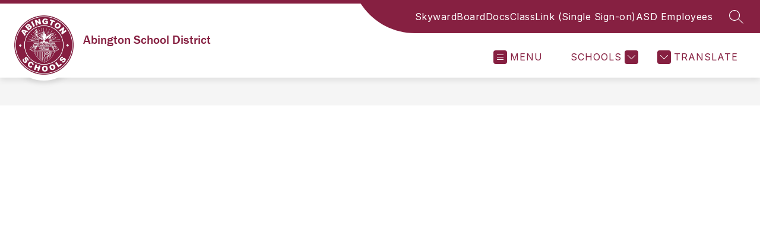

--- FILE ---
content_type: text/css
request_url: https://cmsv2-shared-assets.apptegy.net/Schools/Abington-School-District-3428/abingtonsdpa-css.css
body_size: 1106
content:
/* Fix schools menu dropdown */
#view-header .header--dropdown-wrapper #schoolsmenu {
    padding: 20px;
}
#view-header .header--dropdown-wrapper #schoolsmenu ul li:not(:first-child) {
    margin-top: 18px;    
}
#view-header .header--dropdown-wrapper #schoolsmenu ul li {
    font-size: 17px;
    line-height: 1.2;
}

@media only screen and (min-width: 600px) {
   #view-header .header--dropdown-wrapper #schoolsmenu {
        top: 10px;
        max-height: calc(100vh - var(--header-height) + 20px); 
/*        min-width: 400px;*/
    }     
}
/* end */

/*make the entire button clickable*/
#buttons-b3 .wrapper .button .button-link {  
    width: 100%;
}
/*end*/

#languagebutton .button-action-content {
    display: flex;
    flex-direction: row-reverse;
    gap: 5px;
    align-items: center;
}


@media (max-width: 600px) {
    #view-header #h2 .right-mobile {
        justify-content: center;
    }
    #view-header #h2 .right-mobile .right-left-menu {
        padding-left: 10px;
        margin-right: 0;
    }
    #view-header #h2 .right-mobile .right-right-menu {
        padding-right: 10px;
    }
    #view-header #h2 .right-mobile .right-left-menu .explore-menu-container,
    #view-header #h2 .right-mobile .right-left-menu .schools-menu-container {
        width: auto;
        margin-top: 0;
    }
    #view-header #h2 .right-mobile .right-left-menu .schools-menu-container,
    #view-header #h2 .right-mobile .language-icon {
        margin-left: 20px;
    }
    #schoolsbutton .button-action-content {
        display: flex;
        align-items: center;
        flex-direction: row-reverse;
    }
    #schoolsbutton .button-action-content svg {
        margin-right: 5px;
    }
}
@media (max-width: 400px) {
    #view-header .logo {
        height: 100px;
        max-width: 200px;
    }
    #view-header #h2 .right-mobile {
        padding-top: 20px;
        flex-wrap: nowrap; 
    } 
   #view-header #h2 .right-mobile .languages span, 
    #view-header #h2 .right-mobile .menu span, 
    #view-header #h2 .right-mobile .schools span {
        font-size: 14px;
    }
   #view-header #h2  .right-mobile .languages span svg, 
    #view-header #h2 .right-mobile .menu span svg, 
    #view-header #h2 .right-mobile .schools span svg {
        width: 20px;
    }
    #view-header #h2 .right-mobile .right-left-menu .schools-menu-container,     #view-header #h2 .right-mobile .language-icon {
        margin-left: 10px;
    }
    #view-header #h2 .right-mobile .menu span svg {
        padding-bottom: 2px;
    }    
}


h1, h2, h3, h4, h5, h6,
#buttons-b3 .wrapper .button .button-title {
font-family:franklin-gothic-urw,sans-serif!important;
}

@media screen and (min-width: 960px) {
    #h2 .header-container .right .right-menu-items {
        flex-direction: row !important;
    }

    #h .header-container .right .right-menu-items div:nth-child(1) {
        order: 1 !important;
    }

    #h2 .header-container .right .right-menu-items div:nth-child(3) {
        order: 3 !important;
    }

    #schoolsbutton {
        order: 2 !important;
        display: flex !important;
    }

    #schoolsbutton span span {
        margin-left: 5px !important;
    }

    #schoolsbutton span svg {
        float: left !important;
    }

    

    #menubutton span span {
        margin-right: 5px !important;
    }
}

@media screen  and (min-width: 501px)  and (max-width: 959px) {
    .right-right-menu {
        order: 2 !important;
    }
    

    #menubutton span span {
        margin-left: 5px !important;
        margin-right: 32px !important;
    }

    #schoolsbutton span svg {
        float: left !important;
    }

    #schoolsbutton span span {
        margin-left: 5px !important;
    }

    #h2 .header-container .right-mobile .right-left-menu .explore-menu-container {
        margin-right: 0px !important;
    }
}

#page .text-block ol, #page .text-block ul {
    margin-top: 0px !important;
}

/* add padding to cms-header */
#cms-header.isSticky {
    padding-bottom: var(--header-height) !important;
}
#cms-header.isSticky #alert-banner + .header-bar-wrapper:not(.sticky) {
    margin-bottom: calc(-1 * var(--header-height)) !important;
}

/* ------- START Button Bar Heading ------- */
#home .B4 .button-wrapper {
    border: none;
}

#home .B4 h2.see-all-container-custom {
    display: flex;
    align-items: center;
    box-sizing: border-box;
    font-weight: 400;
    font-size: 32px;
    line-height: 1;
    padding: 40px 20px 0 20px;
    text-transform: uppercase;
    color: #000000;
    z-index: 1;
    position: relative;
}

#home .B4 h2.see-all-container-custom::after {
    content: " ";
    position: relative;
    display: block;
    width: 56px;
    height: 2px;
    background-color: var(--secondary-color);
    margin: 0 24px;
}
/* -------- END Button Bar Heading -------- */


--- FILE ---
content_type: text/javascript
request_url: https://cmsv2-shared-assets.apptegy.net/Schools/Abington-School-District-3428/abingtonsdpa-js.js
body_size: 841
content:
(function (ready) {
    if (
        document.readyState === "complete" ||
        document.readyState === "interactive"
    ) {
        ready();
    } else {
        document.addEventListener("appLoaded", ready);
    }
})(function domReady() {
    /* the document is now ready. */

    function updateTranslateIcon() {
        var mobileTranslateIcon = document.querySelector('.right-mobile #languagebutton svg');
        var translateIcon = document.querySelector('.right #languagebutton svg');
        if (mobileTranslateIcon) {
            const clonedIcon = mobileTranslateIcon.cloneNode(true);
            clonedIcon.id = 'newTranslateIcon';

            if (translateIcon) {
                translateIcon.parentNode.replaceChild(clonedIcon, translateIcon);
            }

        }
    }
    
    // function to add the padding bottom to cms-header
    var headerHeight;
    function headerPadding() {
        setTimeout(function () {
          var headerContainer = document.querySelector(
            ".cms-header .header-bar-wrapper.sticky"
          );
          if (headerContainer) {
            headerHeight = getComputedStyle(headerContainer).height;
            var cmsHeader = document.querySelector("#cms-header");
            //                cmsHeader.style.paddingBottom = headerHeight;
            cmsHeader.style.setProperty("--header-height", headerHeight);
            cmsHeader.classList.add('isSticky');
          }
        }, 200);
    }
    headerPadding();

    if (!document.getElementById("newTranslateIcon")) {
        updateTranslateIcon();
    }

    window.onresize = function () {
        if (!document.getElementById("newTranslateIcon")) {
            updateTranslateIcon();
        }
        headerPadding();
    }

    window.onscroll = myScroll;
    var counter = 0;

    function myScroll() {
        if (counter == 0) { // if counter is 1, it will not execute
            if (!document.getElementById("newTranslateIcon")) {
                updateTranslateIcon();
                counter++; // increment the counter by 1, new value = 1
            }
        }
        if (window.scrollY < 40) {
          headerPadding();
        }
    }


});


/* ------- START Button Bar Heading ------- */

const addHeadingToButtonBar = () => {
    const buttonBar = document.querySelector('#home .B4');
    const buttonBarWrapper = document.querySelector('#home .B4 .button-wrapper');
    if (buttonBar && buttonBarWrapper) {
        const heading = document.createElement('h2');
        heading.textContent = 'Additional District Resources';
        heading.className = 'see-all-container-custom';
        buttonBar.insertAdjacentElement('afterbegin', heading);
        return;
    }   
};

document.addEventListener('appLoaded', addHeadingToButtonBar);
/* -------- END Button Bar Heading -------- */
